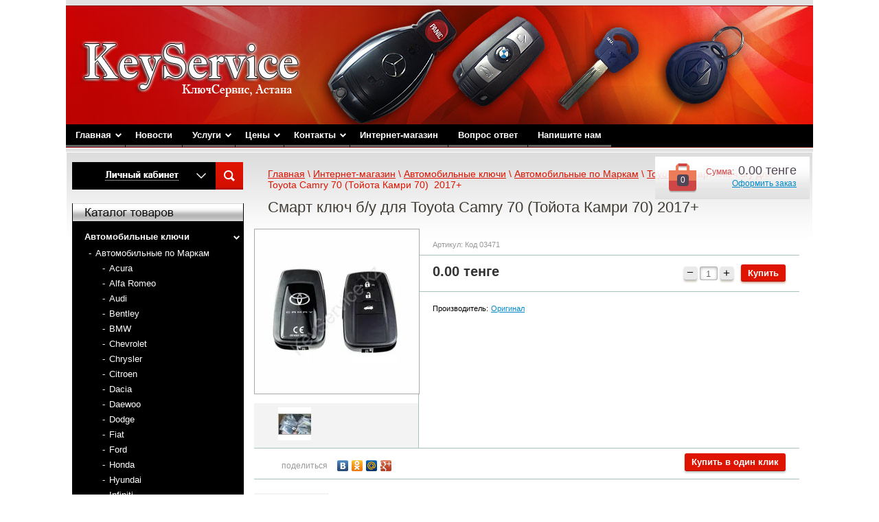

--- FILE ---
content_type: text/html; charset=utf-8
request_url: https://keyservice.kz/magazin/product/smart-klyuch-b-u-dlya-toyota-camry-70-tojota-kamri-70-2017
body_size: 14237
content:

<!doctype html>
<html lang="ru">
<head>
<meta name="robots" content="all" />
<meta http-equiv="Content-Type" content="text/html; charset=UTF-8" />
<meta name="description" content="Смарт ключ б/у для Toyota Camry 70 (Тойота Камри 70)  2017+" />
<meta name="keywords" content="Смарт ключ б/у для Toyota Camry 70 (Тойота Камри 70)  2017+" />

<meta name="viewport" content="width=device-width, initial-scale=1.0, maximum-scale=1.0, user-scalable=no">
<meta name="format-detection" content="telephone=no">
<meta http-equiv="x-rim-auto-match" content="none">

<title>Смарт ключ б/у для Toyota Camry 70 (Тойота Камри 70)  2017+</title>
<script src="/g/libs/jquery/1.10.2/jquery.min.js"></script>
			
		
		
		
			<link rel="stylesheet" type="text/css" href="/g/shop2v2/default/css/theme.less.css">		
			<script type="text/javascript" src="/g/printme.js"></script>
		<script type="text/javascript" src="/g/shop2v2/default/js/tpl.js"></script>
		<script type="text/javascript" src="/g/shop2v2/default/js/baron.min.js"></script>
		
			<script type="text/javascript" src="/g/shop2v2/default/js/shop2.2.js"></script>
		
	<script type="text/javascript">shop2.init({"productRefs": [],"apiHash": {"getPromoProducts":"b9e0ea735f3e0d2010844504e727c5fa","getSearchMatches":"0fe62360705f30e04c56dba9c1a54e0d","getFolderCustomFields":"aacdc47ee9535f61b77d962700f5f391","getProductListItem":"9cad79beaf1d5fdefe0fa55a5e508288","cartAddItem":"31a9082b16117c5fac0df6cab959cc7b","cartRemoveItem":"2e540a1c979c546f16b8906428aa8ae6","cartUpdate":"dc7e6cd0080c8321a12f63db3f7f6292","cartRemoveCoupon":"a1ca54a415af2ce23af7bde633e554eb","cartAddCoupon":"81dab571b9987af8966221605805a9d6","deliveryCalc":"9274648cdc728f6d46ce318902aca64f","printOrder":"b1559eaea1a12a66d11fec1fbb5190ef","cancelOrder":"756653b86ab66696ee827536c40bb920","cancelOrderNotify":"015fac0e043db4fec4b8e71b5ee463c8","repeatOrder":"77f59dd504b855d5a79f872eb135645f","paymentMethods":"ef98042fd6cdd89643f7bb6b1735aaab","compare":"45f432e0a906355455f47af84b4f21e6"},"hash": null,"verId": 234963,"mode": "product","step": "","uri": "/magazin","IMAGES_DIR": "/d/","my": {"list_picture_enlarge":true,"accessory":"\u0410\u043a\u0441\u0435\u0441\u0441\u0443\u0430\u0440\u044b","kit":"\u041a\u043e\u043c\u043f\u043b\u0435\u043a\u0442","recommend":"\u0420\u0435\u043a\u043e\u043c\u0435\u043d\u0434\u0443\u0435\u043c\u044b\u0435","similar":"\u041f\u043e\u0445\u043e\u0436\u0438\u0435","modification":"\u041c\u043e\u0434\u0438\u0444\u0438\u043a\u0430\u0446\u0438\u0438"},"shop2_cart_order_payments": 1,"cf_margin_price_enabled": 0,"maps_yandex_key":"","maps_google_key":""});</script>
<style type="text/css">.product-item-thumb {width: 200px;}.product-item-thumb .product-image, .product-item-simple .product-image {height: 210px;width: 200px;}.product-item-thumb .product-amount .amount-title {width: 104px;}.product-item-thumb .product-price {width: 150px;}.shop2-product .product-side-l {width: 239px;}.shop2-product .product-image {height: 240px;width: 239px;}.shop2-product .product-thumbnails li {width: 69px;height: 69px;}</style>
<link rel="stylesheet" href="/t/v838/images/shop2v2blocks.less.css">
<link href="/t/v838/images/styles.css" rel="stylesheet" type="text/css" />
<link rel="stylesheet" href="/t/v838/images/theme0/styles.scss.css">
<link href="/t/v838/images/stylesseo.css" rel="stylesheet" type="text/css" /> 
<meta name="cmsmagazine" content="86368d8963b4f0f96b434aafa426cd49" />
<meta name="yandex-verification" content="be7c11ffab306262" />
<meta name="yandex-verification" content="be7c11ffab306262" />
<meta name="google-site-verification" content="eGbLVNyhbe50ReugQtaqVm55QvUT0R1zE1iAPFYz8fU" />
<link rel='stylesheet' type='text/css' href='/shared/highslide-4.1.13/highslide.min.css'/>
<script type='text/javascript' src='/shared/highslide-4.1.13/highslide-full.packed.js'></script>
<script type='text/javascript'>
hs.graphicsDir = '/shared/highslide-4.1.13/graphics/';
hs.outlineType = null;
hs.showCredits = false;
hs.lang={cssDirection:'ltr',loadingText:'Загрузка...',loadingTitle:'Кликните чтобы отменить',focusTitle:'Нажмите чтобы перенести вперёд',fullExpandTitle:'Увеличить',fullExpandText:'Полноэкранный',previousText:'Предыдущий',previousTitle:'Назад (стрелка влево)',nextText:'Далее',nextTitle:'Далее (стрелка вправо)',moveTitle:'Передвинуть',moveText:'Передвинуть',closeText:'Закрыть',closeTitle:'Закрыть (Esc)',resizeTitle:'Восстановить размер',playText:'Слайд-шоу',playTitle:'Слайд-шоу (пробел)',pauseText:'Пауза',pauseTitle:'Приостановить слайд-шоу (пробел)',number:'Изображение %1/%2',restoreTitle:'Нажмите чтобы посмотреть картинку, используйте мышь для перетаскивания. Используйте клавиши вперёд и назад'};</script>

            <!-- 46b9544ffa2e5e73c3c971fe2ede35a5 -->
            <script src='/shared/s3/js/lang/ru.js'></script>
            <script src='/shared/s3/js/common.min.js'></script>
        <link rel='stylesheet' type='text/css' href='/shared/s3/css/calendar.css' /><link rel="icon" href="/favicon.ico" type="image/x-icon">

<!--s3_require-->
<link rel="stylesheet" href="/g/basestyle/1.0.1/user/user.css" type="text/css"/>
<link rel="stylesheet" href="/g/basestyle/1.0.1/user/user.blue.css" type="text/css"/>
<script type="text/javascript" src="/g/basestyle/1.0.1/user/user.js" async></script>
<!--/s3_require-->

<link href="/t/v838/images/styles_shop.css" rel="stylesheet"  type="text/css" />
<script src="/g/libs/jquery-bxslider/4.1.1/jquery.bxslider.min.js"></script>
<script src="/t/v838/images/main_local.js" charset="utf-8"></script>

<script src="/t/v838/images/adaptive.js" charset="utf-8"></script>
<script type='text/javascript' src="/t/js/table_crash.js"></script>
<link rel="stylesheet" href="/t/v838/images/adaptive.css" type="text/css" />


    
        <script type="text/javascript">
            hs.align = 'center';
            hs.transitions = ['expand', 'crossfade'];
            hs.outlineType = 'rounded-white';
            hs.fadeInOut = true;
            hs.dimmingOpacity = 0.75; 

            hs.addSlideshow({
                slideshowGroup: 'product',
                interval: 5000,
                repeat: false,
                useControls: true,
                fixedControls: 'fit',
                overlayOptions: {
                    opacity: .75,
                    position: 'bottom center',
                    hideOnMouseOut: true
                }
            });
        </script>
    
	<script src="/t/v838/images/dropdown_menu.js"></script>
    <script src="/t/v838/images/jquery.popover.min.js"></script>
    <script src="/t/v838/images/cart_viewer_shop1.js"></script>

<script type='text/javascript' src="/g/s3/misc/eventable/0.0.1/s3.eventable.js"></script>
<script type='text/javascript' src="/g/s3/misc/math/0.0.1/s3.math.js"></script>
<script type='text/javascript' src="/g/s3/menu/allin/0.0.2/s3.menu.allin.js"></script>

<script>
$(function(){
	$(".hmnu").s3MenuAllIn({
		type: "bottom"
	});
});
</script>
<style>
	.cat-menu > li.has > a { position: relative;}
	.cat-menu > li.has > a:before {
	    background: url(/t/v838/images/white-arrow1.png) no-repeat 0 0;
	    position: absolute;
	    right: 6px;
	    top: 9px;
	    height: 9px;
	    width: 6px;
	    content:'';
	}
	.cat-menu > li.opened > a:before,
	.cat-menu > li.has > a:hover:before {
	    background: url(/t/v838/images/white-arrow.png) no-repeat 0 0;
	    position: absolute;
	    right: 6px;
	    top: 11px;
	    height: 6px;
	    width: 9px;
	    content:'';
	}
	.cat-menu > li.has > a { padding-right: 19px;}
</style>


</head>
<body>
<!-- [+] aside-nav -->
<div class="aside-nav left" id="asideNav">
    <div class="aside-nav__navigation" id="asideNavList">
    	
    	<div class="aside-nav__close left">
    		<svg fill="#fff" height="32" viewBox="0 0 24 24" width="32" xmlns="http://www.w3.org/2000/svg">
			    <path d="M19 6.41L17.59 5 12 10.59 6.41 5 5 6.41 10.59 12 5 17.59 6.41 19 12 13.41 17.59 19 19 17.59 13.41 12z"/>
			    <path d="M0 0h24v24H0z" fill="none"/>
			</svg>
			Закрыть
    	</div>
    	
        <div class="aside-nav__scroller">
            <div class="aside-nav__content">
            	<div class="aside-menus left"></div>
            </div>
        </div>
    </div>
</div>
<!-- [-] aside-nav -->

<!-- [+] aside-nav right-->
<div class="aside-nav right" id="asideNavRight">
    <div class="aside-nav__navigation" id="asideNavListRight">
    	
    	<div class="aside-nav__close right">
    		<svg fill="#fff" height="32" viewBox="0 0 24 24" width="32" xmlns="http://www.w3.org/2000/svg">
			    <path d="M19 6.41L17.59 5 12 10.59 6.41 5 5 6.41 10.59 12 5 17.59 6.41 19 12 13.41 17.59 19 19 17.59 13.41 12z"/>
			    <path d="M0 0h24v24H0z" fill="none"/>
			</svg>
			Закрыть
    	</div>
    	
        <div class="aside-nav__scroller">
            <div class="aside-nav__content">
            	<div class="aside-menus right"></div>
            </div>
        </div>
    </div>
</div>
<!-- [-] aside-nav -->

<!-- [+] mobile-header -->
<div id="mobile-header" class="mobile-header">
	<div class="mobile-header__toolbar">
		
		<button class="toolbar-button me-aside-nav-trigger left-button">
			<svg fill="#fff" height="32" viewBox="0 0 24 24" width="32" xmlns="http://www.w3.org/2000/svg">
			    <path d="M3 18h6v-2H3v2zM3 6v2h18V6H3zm0 7h12v-2H3v2z"/>
			    <path d="M0 0h24v24H0z" fill="none"/>
			</svg>
		    Меню
		</button>
		
		<div class="toolbar-right-actions">
			<div class="toolbar-button me-cart-trigger">
				<svg fill="#fff" height="32" viewBox="0 0 24 24" width="32" xmlns="http://www.w3.org/2000/svg">
				    <path d="M0 0h24v24H0z" fill="none"/>
				    <path d="M6.62 10.79c1.44 2.83 3.76 5.14 6.59 6.59l2.2-2.2c.27-.27.67-.36 1.02-.24 1.12.37 2.33.57 3.57.57.55 0 1 .45 1 1V20c0 .55-.45 1-1 1-9.39 0-17-7.61-17-17 0-.55.45-1 1-1h3.5c.55 0 1 .45 1 1 0 1.25.2 2.45.57 3.57.11.35.03.74-.25 1.02l-2.2 2.2z"/>
				</svg>
				<span class="toolbar-button-dropdown">
																																															
					
					<div class="lb_body">
			      	
			      	<div class="lb_block_title">Изготовление ключей</div>
			      	<div class="ld_block_phones">
				      				      	</div>
			      	<div class="lb_block_title">Аварийное вскрытие авто</div>
			      	<div class="ld_block_phones">
				      				      	</div>
			      
			      	
			      </div>
					
					
				</span>
			</div>
			
			<div
				class="toolbar-button me-cart-trigger me-cart-trigger2"
				href="/magazin/cart">
								<svg class="toolbar-button-icon" width="32" height="32" fill="#fff" viewBox="0 0 24 24" xmlns="http://www.w3.org/2000/svg">
				    <path d="M7 18c-1.1 0-1.99.9-1.99 2S5.9 22 7 22s2-.9 2-2-.9-2-2-2zM1 2v2h2l3.6 7.59-1.35 2.45c-.16.28-.25.61-.25.96 0 1.1.9 2 2 2h12v-2H7.42c-.14 0-.25-.11-.25-.25l.03-.12.9-1.63h7.45c.75 0 1.41-.41 1.75-1.03l3.58-6.49c.08-.14.12-.31.12-.48 0-.55-.45-1-1-1H5.21l-.94-2H1zm16 16c-1.1 0-1.99.9-1.99 2s.89 2 1.99 2 2-.9 2-2-.9-2-2-2z"/>
				    <path d="M0 0h24v24H0z" fill="none"/>
				</svg>
				Корзина
				<div class="toolbar-button-dropdown" style="text-align: center;">
					<a href="/magazin/cart" style="color: #fff;">Оформить заказ</a>
				</div>
			</div><!-- /me-cart-trigger -->
			
			<div class="toolbar-button me-search-trigger">
				<svg class="toolbar-button-icon" width="32" height="32" fill="#fff" viewBox="0 0 24 24" xmlns="http://www.w3.org/2000/svg">
				    <path d="M15.5 14h-.79l-.28-.27C15.41 12.59 16 11.11 16 9.5 16 5.91 13.09 3 9.5 3S3 5.91 3 9.5 5.91 16 9.5 16c1.61 0 3.09-.59 4.23-1.57l.27.28v.79l5 4.99L20.49 19l-4.99-5zm-6 0C7.01 14 5 11.99 5 9.5S7.01 5 9.5 5 14 7.01 14 9.5 11.99 14 9.5 14z"/>
				    <path d="M0 0h24v24H0z" fill="none"/>
				</svg>
				Поиск
				<span class="toolbar-button-dropdown">
					<form action="/search" method="get" class="mobile-search-form">
                    	<input name="search" type="text" class="mobile-search-form__input" placeholder="Найти наименование" />
                    	                    	<button type="submit" class="mobile-search-form__submit">Найти</button>
                	<re-captcha data-captcha="recaptcha"
     data-name="captcha"
     data-sitekey="6LfLhZ0UAAAAAEB4sGlu_2uKR2xqUQpOMdxygQnA"
     data-lang="ru"
     data-rsize="invisible"
     data-type="image"
     data-theme="light"></re-captcha></form><!-- /mobile-search-form -->
				</span>
			</div><!-- /me-search-trigger -->
			
			<div class="toolbar-button me-user-trigger">
				<svg fill="#fff" height="32" viewBox="0 0 24 24" width="32" xmlns="http://www.w3.org/2000/svg">
				    <path d="M12 5.9c1.16 0 2.1.94 2.1 2.1s-.94 2.1-2.1 2.1S9.9 9.16 9.9 8s.94-2.1 2.1-2.1m0 9c2.97 0 6.1 1.46 6.1 2.1v1.1H5.9V17c0-.64 3.13-2.1 6.1-2.1M12 4C9.79 4 8 5.79 8 8s1.79 4 4 4 4-1.79 4-4-1.79-4-4-4zm0 9c-2.67 0-8 1.34-8 4v3h16v-3c0-2.66-5.33-4-8-4z"/>
				    <path d="M0 0h24v24H0z" fill="none"/>
				</svg>
				Пользователь
				<span class="toolbar-button-dropdown">
					<ul class="mobile-user-menu">
							                    <li class="enter"><a href="/users">Вход</a></li>
	                    <li class="reg"><a href="/users/register">Регистрация</a></li>
	                                        </ul>
				</span>
			</div><!-- /me-user-trigger -->
		
		</div><!-- /toolbar-right-actions -->

		<button class="toolbar-button me-aside-nav-trigger right-button">
			<svg fill="#fff" height="32" viewBox="0 0 24 24" width="32" xmlns="http://www.w3.org/2000/svg">
			    <path d="M3 18h6v-2H3v2zM3 6v2h18V6H3zm0 7h12v-2H3v2z"/>
			    <path d="M0 0h24v24H0z" fill="none"/>
			</svg>
		    Меню
		</button>


	</div><!-- <= toolbar -->
</div>
<!-- [+] mobile-header -->	
<div id="wrapper">
  <div id="header">
  	
  	<div style="position: absolute; right: 20px; top: 20px; z-index: 50;" class="lang-block">
<div id="google_translate_element"></div><script type="text/javascript">
function googleTranslateElementInit() {
new google.translate.TranslateElement({pageLanguage: 'ru', includedLanguages: 'en,kk,ru', layout: google.translate.TranslateElement.InlineLayout.SIMPLE, multilanguagePage: true}, 'google_translate_element');
}
</script><script type="text/javascript" src="//translate.google.com/translate_a/element.js?cb=googleTranslateElementInit"></script>
  	</div>
  	
  	 <div class="block-basket">
                <div id="shop2-cart-preview">
		<div class="shop-basket">
				<div class="shop-icon">
						<div class="basket-amount">0</div>
				</div>
				<div class="basket-total"><span>Сумма:</span>0.00 тенге</div>
				<a href="/magazin/cart" class="basket-checkout">Оформить заказ</a>
		</div>
		<div class="clearfix"></div>
</div>            </div>
    <div class="top">
            <ul class="hmnu"><li><a href="/" >Главная</a><ul class="level-2"><li><a href="/about" >О компании</a></li><li><a href="/galereya" >Фото блог</a></li><li><a href="/blog" >Блог</a></li></ul></li><li><a href="/news" >Новости</a></li><li><a href="/uslugi" >Услуги</a><ul class="level-2"><li><a href="/uslugi-v-astane" >Услуги в Астане</a><ul class="level-3"><li><a href="/mobilnaya-masterskaya" >Мобильная мастерская</a></li><li><a href="/izgotovlenie_klyuchey1" >Изготовление ключей</a></li><li><a href="/izgotovlenie_chip_klyuchey" >Изготовление чип ключей</a></li><li><a href="/chipy-dlya-avtozapuska" >Чипы для автозапуска</a></li><li><a href="/remont_elektronnyh_klyuchey1" >Ремонт электронных ключей</a></li><li><a href="/remont-elektronnykh-zamkov" >Ремонт электронных замков</a></li><li><a href="/remont-zamkov" >Ремонт автомобильных замков</a></li><li><a href="/remont-immobilizerov" >Ремонт иммобилайзеров</a></li><li><a href="/korrektirovka-odometrov" >Корректировка одометров</a></li><li><a href="/remont-privyazka-ebu" >Ремонт, привязка ЭБУ</a></li><li><a href="/proshivka-blokov-srs-airbag" >Прошивка блоков SRS AirBag</a></li><li><a href="/avariynoe-vskrytie-i-remont" >Аварийное вскрытие авто</a></li><li><a href="/vskrytiye-seyfov-dverey" >Вскрытие сейфов, дверей</a></li></ul></li><li><a href="/uslugi-v-almaty" >Услуги в Алматы</a></li><li><a href="/uslugi-v-aktau" >Услуги в Актау</a></li><li><a href="/uslugi-pavlodare" >Услуги в Павлодаре</a></li></ul></li><li><a href="/prays" >Цены</a><ul class="level-2"><li><a href="/avtomobilnye_klyuchi" >Цены на автомобильные ключи</a><ul class="level-3"><li><a href="/acura" >Acura</a></li><li><a href="/alfa_romeo" >Alfa Romeo</a></li><li><a href="/alpina" >Alpina</a></li><li><a href="/audi" >Audi</a></li><li><a href="/bentley" >Bentley</a></li><li><a href="/bmw" >BMW</a></li><li><a href="/buick" >Buick</a></li><li><a href="/cadillac" >Cadillac</a></li><li><a href="/chevrolet" >Chevrolet</a></li><li><a href="/chrysler" >Chrysler</a></li><li><a href="/citroen" >Citroen</a></li><li><a href="/daewoo" >Daewoo</a></li><li><a href="/daf" >Daf</a></li><li><a href="/daihatsu" >Daihatsu</a></li><li><a href="/dodge" >Dodge</a></li><li><a href="/eagle" >Eagle</a></li><li><a href="/ferrari" >Ferrari</a></li><li><a href="/fiat" >Fiat</a></li><li><a href="/ford" >Ford</a></li><li><a href="/gmc" >GMC</a></li><li><a href="/holden" >Holden</a></li><li><a href="/honda" >Honda</a></li><li><a href="/hummer" >Hummer</a></li><li><a href="/hyundai" >Hyundai</a></li><li><a href="/infiniti" >Infiniti</a></li><li><a href="/isuzu" >Isuzu</a></li><li><a href="/jaguar" >Jaguar</a></li><li><a href="/jeep" >Jeep</a></li><li><a href="/kia" >Kia</a></li><li><a href="/lada" >Lada</a></li><li><a href="/lamborghini" >Lamborghini</a></li><li><a href="/lancia" >Lancia</a></li><li><a href="/land_rover" >Land Rover</a></li><li><a href="/lexus" >Lexus</a></li><li><a href="/lincoln" >Lincoln</a></li><li><a href="/man" >MAN</a></li><li><a href="/mazda" >Mazda</a></li><li><a href="/mercedes" >Mercedes-Benz</a></li><li><a href="/mercury" >Mercury</a></li><li><a href="/mg" >MG</a></li><li><a href="/mitsubishi" >Mitsubishi</a></li><li><a href="/nissan" >Nissan</a></li><li><a href="/oldsmobile" >Oldsmobile</a></li><li><a href="/opel" >Opel</a></li><li><a href="/peugeot" >Peugeot</a></li><li><a href="/plymouth" >Plymouth</a></li><li><a href="/pontiac" >Pontiac</a></li><li><a href="/porsche" >Porsche</a></li><li><a href="/proton" >Proton</a></li><li><a href="/renault" >Renault</a></li><li><a href="/rolls_royce" >Rolls Royce</a></li><li><a href="/rover" >Rover</a></li><li><a href="/saab" >Saab</a></li><li><a href="/saturn" >Saturn</a></li><li><a href="/scania" >Scania</a></li><li><a href="/scion" >Scion</a></li><li><a href="/scoda" >Scoda</a></li><li><a href="/seat" >Seat</a></li><li><a href="/smart" >Smart</a></li><li><a href="/ssangyong" >SsangYong</a></li><li><a href="/subaru" >Subaru</a></li><li><a href="/suzuki" >Suzuki</a></li><li><a href="/toyota" >Toyota</a></li><li><a href="/vauxhall" >Vauxhall</a></li><li><a href="/volkswagen" >Volkswagen</a></li><li><a href="/volvo" >Volvo</a></li><li><a href="/yamaha" >Yamaha</a></li><li><a href="/gaz" >GAZ</a></li><li><a href="/kamaz" >Kamaz</a></li><li><a href="/uaz" >UAZ</a></li><li><a href="/vaz" >ВАЗ</a></li><li><a href="/zaz" >ЗАЗ</a></li><li><a href="/zil" >ЗИЛ</a></li><li><a href="/zis" >ЗИС</a></li><li><a href="/izh" >ИЖ</a></li><li><a href="/moskvich" >Москвич</a></li></ul></li><li><a href="/tseny-na-vskrytiye-avto" >Цены на вскрытие авто</a></li><li><a href="/domofonnye_klyuchi" >Цены на домофонные ключи</a></li><li><a href="/bytovye_klyuchi" >Цены на бытовые ключи</a></li><li><a href="/signalizaciya" >Цены на брелки сигнализаций</a></li></ul></li><li><a href="/kontakty" >Контакты</a><ul class="level-2"><li><a href="/astana" >Астана</a><ul class="level-3"><li><a href="/mobile" >г. Астана Мобильные</a></li><li><a href="/zhannur" >г. Астана район Артема и Жаннура</a></li><li><a href="/han_shatyr" >г. Астана, Улы Дала 63</a></li><li><a href="/artem" >г Астана КР Артем</a></li><li><a href="/mechta" >г. Астана ТД Мечта</a></li><li><a href="/vstrecha" >г. Астана ТД Встреча</a></li><li><a href="/orbita" >г. Астана ТД Орбита</a></li><li><a href="/automart" >г. Астана ТЦ "AUTOMART"</a></li><li><a href="/elektronshchik-ecu-srs-odo" >Электронщик ECU, SRS, ODO</a></li></ul></li><li><a href="/almaty" >Алматы</a><ul class="level-3"><li><a href="/zelenyy-bazar" >г. Алматы, Зеленый базар</a></li><li><a href="/praym-plaza" >г. Алматы ТРЦ ТОЙМАРТ</a></li></ul></li><li><a href="/aktau" >Актау</a></li><li><a href="/pavlodar" >Павлодар</a></li></ul></li><li class="opened active"><a href="/magazin" >Интернет-магазин</a></li><li><a href="/board" >Вопрос ответ</a></li><li><a href="/mailus" >Напишите нам</a></li></ul>      <div class="logo"><a href="http://keyservice.kz"><img src="/t/v838/images/logo.png" alt="" /></a></div>
    </div>
  </div>
<div class="cont_bg">
<div class="cont_l">
<div class="content">
<table class="cont">
  <tr>
    <td class="l_c">
      

<div class="cover_left_shop">
	<div class="kabin">
		<div class="block-user">
		<a class="block-title" href="#"><span>Личный кабинет</span></a>
		<form class="user-open" method="post" action="/users">
						<div class="field_login">
						<label for="login">Логин:</label><br>
						<input name="login" id="login" type="text" value="">
				</div>
				<div class="field_password">
						<label for="password">Пароль:</label><br>
						<input name="password" id="password" type="text"><input type="submit" class="site-btn" value="Вход">
						<div class="clearfix"></div>
				</div>
				<a href="/users/register" class="user-registration">Регистрация</a><a href="/users/forgot_password" class="user-forgot">Забыли пароль?</a>
				<re-captcha data-captcha="recaptcha"
     data-name="captcha"
     data-sitekey="6LfLhZ0UAAAAAEB4sGlu_2uKR2xqUQpOMdxygQnA"
     data-lang="ru"
     data-rsize="invisible"
     data-type="image"
     data-theme="light"></re-captcha></form>
</div>	</div>
	<div class="search_shop_v2">
		<div class="search_btn_v2"></div>
		<div class="search_v2"> 
		    <form action="/search" method="get" name="poisk" id="form">
		            <input name="search" class="sear" type="text" onblur="this.value=this.value==''?'':this.value;" onfocus="this.value=this.value==''?'':this.value;" value="">
		            <input type="submit" value="" class="h_b">
		    <re-captcha data-captcha="recaptcha"
     data-name="captcha"
     data-sitekey="6LfLhZ0UAAAAAEB4sGlu_2uKR2xqUQpOMdxygQnA"
     data-lang="ru"
     data-rsize="invisible"
     data-type="image"
     data-theme="light"></re-captcha></form>
		</div>
	</div>
</div>

<script>
	$(document).ready(function(){
		$('.search_btn_v2').click(function(){
			$('.search_v2').toggle();
		});
	});
</script>



      <div class="lc_wr">
      	
            <div class="category_left_wr ">
      	<div class="category_left_title"></div>
      	<ul class="cat-menu js-cat-menu"><li class="has opened"><a href="/magazin/folder/1276005" >Автомобильные ключи</a><ul class="level-2"><li class="has opened"><a href="/magazin/folder/1704605" >Автомобильные по Маркам</a><ul class="level-3"><li><a href="/magazin/folder/acura" >Acura</a></li><li><a href="/magazin/folder/alfaromeo" >Alfa Romeo</a></li><li><a href="/magazin/folder/1704805" >Audi</a></li><li><a href="/magazin/folder/bentley" >Bentley</a></li><li><a href="/magazin/folder/1705405" >BMW</a></li><li><a href="/magazin/folder/chevrolet" >Chevrolet</a></li><li><a href="/magazin/folder/1705805" >Chrysler</a></li><li><a href="/magazin/folder/1706205" >Citroen</a></li><li><a href="/magazin/folder/dacia" >Dacia</a></li><li><a href="/magazin/folder/daewoo" >Daewoo</a></li><li><a href="/magazin/folder/dodge" >Dodge</a></li><li><a href="/magazin/folder/1705205" >Fiat</a></li><li><a href="/magazin/folder/1706405" >Ford</a></li><li><a href="/magazin/folder/1705005" >Honda</a></li><li><a href="/magazin/folder/1747805" >Hyundai</a></li><li><a href="/magazin/folder/infiniti" >Infiniti</a></li><li><a href="/magazin/folder/1300605" >Jaguar</a></li><li><a href="/magazin/folder/jeep" >Jeep</a></li><li><a href="/magazin/folder/kia" >KIA</a></li><li><a href="/magazin/folder/1752005" >LADA, VAZ, GAZ</a></li><li><a href="/magazin/folder/1752205" >Land Rover</a></li><li><a href="/magazin/folder/1748005" >Lexus</a></li><li><a href="/magazin/folder/maserati" >Maserati</a></li><li><a href="/magazin/folder/1748205" >Mazda</a></li><li><a href="/magazin/folder/1747405" >Mercedes-Benz</a></li><li><a href="/magazin/folder/mini" >Mini</a></li><li><a href="/magazin/folder/1748405" >Mitsubishi</a></li><li><a href="/magazin/folder/1748605" >Nissan</a></li><li><a href="/magazin/folder/1705605" >Opel</a></li><li><a href="/magazin/folder/1706005" >Peugeot</a></li><li><a href="/magazin/folder/2289605" >Porsche</a></li><li><a href="/magazin/folder/1748805" >Renault</a></li><li><a href="/magazin/folder/seat" >Seat</a></li><li><a href="/magazin/folder/skoda" >Skoda</a></li><li><a href="/magazin/folder/1751805" >Subaru</a></li><li><a href="/magazin/folder/1751605" >Suzuki</a></li><li class="opened active"><a href="/magazin/folder/toyota-lexus" >Toyota</a></li><li><a href="/magazin/folder/volkswagen" >Volkswagen</a></li><li><a href="/magazin/folder/1749205" >Volvo</a></li></ul></li><li><a href="/magazin/folder/1277605" >Чип ключи, Смарт ключи</a></li><li><a href="/magazin/folder/1451805" >Выкидные корпуса</a></li><li><a href="/magazin/folder/1276405" >Корпуса ключей, Ремкомплекты</a></li><li><a href="/magazin/folder/1276605" >С местом под чип</a></li><li><a href="/magazin/folder/avtoplastik-yevropa" >Авто Ключи Silca, JMA, Errebi</a></li><li><a href="/magazin/folder/avto-prostyye-kitay" >Автомобильные Китай</a></li><li><a href="/magazin/folder/s-logotipom-pod-zoloto" >С логотипом под золото</a></li><li><a href="/magazin/folder/s-logotipom-nikel" >С логотипом никель</a></li></ul></li><li class="has"><a href="/magazin/folder/1460005" >Чипы Транспондеры</a><ul class="level-2"><li><a href="/magazin/folder/podgotovlennyye" >Чипы Подготовленные</a></li><li><a href="/magazin/folder/chistyye-chipy" >Чистые чипы</a></li><li><a href="/magazin/folder/dlya-kopirovaniya" >Чипы для копирования</a></li></ul></li><li><a href="/magazin/folder/1278005" >Домофонные</a></li><li class="has"><a href="/magazin/folder/5661005" >Бытовые ключи</a><ul class="level-2"><li><a href="/magazin/folder/ploskiye-kitay" >Плоские китай</a></li><li><a href="/magazin/folder/1303405" >Плоские Европа</a></li><li><a href="/magazin/folder/vertikal-kitay" >Вертикал  китай</a></li><li><a href="/magazin/folder/1275805" >Вертикальные Европа</a></li><li><a href="/magazin/folder/suvaldnyye-latun" >Флажковые латунь</a></li><li><a href="/magazin/folder/flazhkovyye-tsink" >Флажковые цинк</a></li><li><a href="/magazin/folder/1283405" >Флажковые разные</a></li><li><a href="/magazin/folder/seyfovyye-garazhnyye" >Сейфовые, гаражные</a></li><li><a href="/magazin/folder/1306005" >Кресты Баръеры</a></li></ul></li><li><a href="/magazin/folder/1334005" >Брелки от сигналки</a></li><li class="has"><a href="/magazin/folder/279803001" >Оборудование</a><ul class="level-2"><li><a href="/magazin/folder/2816005" >Станки</a></li><li><a href="/magazin/folder/2816405" >Приборы</a></li><li><a href="/magazin/folder/2816605" >Фрезы и запчасти</a></li><li><a href="/magazin/folder/scorpio-lk" >Scorpio-LK</a></li><li><a href="/magazin/folder/klyuchi-kd" >KeyDiy</a></li><li><a href="/magazin/folder/kluchi-xhorse" >Xhorse</a></li><li><a href="/magazin/folder/abrites" >Abrites</a></li></ul></li><li><a href="/magazin/folder/5683405" >Распродажа</a></li></ul>      </div>
      				  				  				  				  				  				  				  				  				  				  				  				  				  				  				  				  				  				  				  				  				  				  				  				  				  				  				  				  				  				  				  				  				  				  				  				  				  				  				  				  				  				  				  				  				  				  				  				  				  				  				  				  				  				  				  				  				  				  				  				  				  				  				  				  				  				  				  				  				  				  				  				  				  				  				  				  				  				  				  				  				  				  				  				  				  				  				  				  				  				  				  				  				  				  				  				  				  				  				  				  				  				  				  				  				  				  				  				  				  				  				  				  				  				  				  				  				  				  				  				  				  				  		  			  				  				  				            </div>
      
                        
      <div class="lb_body">
			      	
      	<div class="lb_block_title">Изготовление ключей</div>
      	<div class="ld_block_phones">
	      	      	</div>
      	<div class="lb_block_title">Аварийное вскрытие авто</div>
      	<div class="ld_block_phones">
	      	      	</div>
      
      	
      </div>
      
            
      <div class="lb_title">Новости<div class="news_i"><img src="/t/v838/images/news_i.png" alt="" /></div></div>
      <div class="news_cont">
                <div class="news_date">15<span>.12.20</span></div>
        <div class="news_text"><a href="/news?view=6013805">Новая мастерская на рынке Авто-Запчастей &quot;AUTOMART&quot;, Расположенный в конце ул. Абылай-Хана, возле 2-й деской больницы.</a></div>
                <div class="news_date">18<span>.10.18</span></div>
        <div class="news_text"><a href="/news?view=5556405"> Для Вашего удобства и комфорта, мы предлагаем новую услугу &quot;МОБИЛЬНАЯ&nbsp;МАСТЕРСКАЯ&quot; (выездная лабаратория), оборудован и предназначен... </a></div>
                <div class="news_date">10<span>.04.16</span></div>
        <div class="news_text"><a href="/news?view=4989005"> В связи с расширениями возможностей, мы начинаем заниматься услугами Чип-тюнинг в Астане.&nbsp;Чип-тюнинг&nbsp;&ndash; это изменение динамических характеристик автомобиля путем изменение программного обеспечения(ПО) в электронном блоке управления(ЭБУ) автомобиля на более производительное/расширенное ПО, либо калибровка заводского ПО под ваши потребности...  
&nbsp;</a></div>
                <div class="news_date">24<span>.08.15</span></div>
        <div class="news_text"><a href="/news?view=2892605"> Ночь скидок на услуги изготовление ключей!&nbsp;17 сентября 2015 года с 22:00 до 02:00 в "ТРЦ Хан Шатыр" будет проходить акция "Ночь скидок"... </a></div>
                <div class="news_date">18<span>.08.15</span></div>
        <div class="news_text"><a href="/news?view=4988805"> Мастерская в г. Алматы в ТРЦ &quot;Прайм Плаза&quot;, переехали по адресу&nbsp;  г. Алматы, ТРЦ &quot;ТОЙМАРТ&quot;,&nbsp;ул. Розыбакиева 4, бутик расположен с лицевой стороны вдоль здания&nbsp;на уличной автопарковке,&nbsp;подробная информация по тел.&nbsp; 8701 818 0962 .  
&nbsp;</a></div>
              </div>
    </td>
    <td class="c">
             
<div class="site-path" data-url="/magazin"><a href="/">Главная</a> \ <a href="/magazin">Интернет-магазин</a> \ <a href="/magazin/folder/1276005">Автомобильные ключи</a> \ <a href="/magazin/folder/1704605">Автомобильные по Маркам</a> \ <a href="/magazin/folder/toyota-lexus">Toyota</a> \ Смарт ключ б/у для Toyota Camry 70 (Тойота Камри 70)  2017+</div><h1>Смарт ключ б/у для Toyota Camry 70 (Тойота Камри 70)  2017+</h1>              
                            
    
       
        
                   
                            
                        
                            
                        
                            
            
               
                    
    
        <script type="text/javascript">
            hs.align = 'center';
            hs.transitions = ['expand', 'crossfade'];
            hs.outlineType = 'rounded-white';
            hs.fadeInOut = true;
            hs.dimmingOpacity = 0.75; 

            hs.addSlideshow({
                slideshowGroup: 'product',
                interval: 5000,
                repeat: false,
                useControls: true,
                fixedControls: 'fit',
                overlayOptions: {
                    opacity: .75,
                    position: 'bottom center',
                    hideOnMouseOut: true
                }
            });
        </script>
    

    <form method="post" action="/magazin?mode=cart&amp;action=add" accept-charset="utf-8" class="product-card">

    <input type="hidden" name="kind_id" value="459298405"/>
    <input type="hidden" name="product_id" value="421948005"/>
    <input type="hidden" name="meta" value='null'/>
                <div class="product-card-left">
                        <div class="card-image " style="width: 239px; height: 240px; line-height: 240px;">
                                                        <a href="/d/smart_klyuch_bu_dlya_toyota_camry_70_tojota_kamri_70_2017.jpg">
                                <img src="/thumb/2/lF_d0DTbLu54w5ucD4uBxw/239r240/d/smart_klyuch_bu_dlya_toyota_camry_70_tojota_kamri_70_2017.jpg" alt="Смарт ключ б/у для Toyota Camry 70 (Тойота Камри 70)  2017+" title="Смарт ключ б/у для Toyota Camry 70 (Тойота Камри 70)  2017+" />
                            </a>
                            <div class="verticalMiddle"></div>
                                                            <div class="product-label">
                                                                                                                </div>
                        </div>
                           <div class="rating_product"></div>
                                                <div class="card-thumbnails">
                                                           <ul>
                                                                                                                                                                                                                                            <li>
						<a href="/d/smart_klyuch_bu_dlya_toyota_camry_70_tojota_kamri_70.jpg">
							<img src="/thumb/2/gfjV14s3Lx1DDXVU8Ut1iA/48r48/d/smart_klyuch_bu_dlya_toyota_camry_70_tojota_kamri_70.jpg" alt="" />
						</a>
                                    </li>
                                                            </ul>
                        </div>
                                        </div>
                <div class="product-card-right">
                        <div class="card-article">Артикул: <span>Код 03471</span></div>
                        <div style="display: table; width: 100%;">
                                                <div class="card-price">
                            	
                            	<div class="card-price-current">
	    <strong>0.00</strong> тенге
	    	</div>
                        </div>
                                                                        <div class="card-amount">
                                                <div class="product-amount shop2-product-amount">
            <span class="amount-minus">&#8722;</span><input type="text" name="amount" maxlength="3" value="1" /><span class="amount-plus">&#43;</span>
        </div>
                        </div>
                                                                        <div class="card-button">
                                        <input type="submit" name="submit" value="Купить" class="shop-btn buy">
                                </div>
                                                </div>
                                                                            
                        

 
		
			<ul class="product-option"><li><div class="option-title">Производитель:</div><div class="option-param"><a href="/magazin/vendor/original">Оригинал</a></div></li></ul>
	        
                </div>
                <div class="card-bottom-panel">
                                    <div class="yashare">
                        <script type="text/javascript" src="https://yandex.st/share/share.js" charset="utf-8"></script>
                        
                        <style type="text/css">
                            div.yashare span.b-share a.b-share__handle img,
                            div.yashare span.b-share a.b-share__handle span {
                                background-image: url("https://yandex.st/share/static/b-share-icon.png");
                            }
                        </style>
                        
                                <span class="yashare-header">поделиться</span>
                        <div class="yashare-auto-init" data-yashareL10n="ru" data-yashareType="none" data-yashareQuickServices="vkontakte,odnoklassniki,moimir,gplus"></div>
                    </div>
                                    <a class="site-btn" href="/one_click?prod_url=/magazin/product/smart-klyuch-b-u-dlya-toyota-camry-70-tojota-kamri-70-2017" onclick="return hs.htmlExpand(this, { src: this.href+'?form_only&link='+encodeURIComponent(document.location.href)+'&ip=3.17.109.100', objectType: 'iframe', headingText: 'Купить в один клик' } )">Купить в один клик</a>
                </div>
        <re-captcha data-captcha="recaptcha"
     data-name="captcha"
     data-sitekey="6LfLhZ0UAAAAAEB4sGlu_2uKR2xqUQpOMdxygQnA"
     data-lang="ru"
     data-rsize="invisible"
     data-type="image"
     data-theme="light"></re-captcha></form>

	


		
				<div class="product-data">
		
					<ul class="product-tabs">
				<li class="active-tab"><a href="#shop2-tabs-2">Описание</a></li>
			</ul>
		
				
		<div class="product-desc">
                
                        				<div class="desc-area product-desc-option active-area" id="shop2-tabs-2">
					Smart&nbsp;ключ б/у для Toyota Camry 70 (Тойота Камри 70) &nbsp;2017+<br />
Данный ключ можем добавить как дополнительный ключ или восстановить при полной утери всех ключей.<br />
Все ключи обнуленные и готовы к программированию.<br />
<br />
<span style="color:#cc0000;">Наличие и цены по запросу.</span>
				</div>
					
						
						
					
							
		</div>
				</div>
							<div class="product-tags">
					<span>теги:</span>
											<a href="/magazin/tag/bu">бу</a>, 											<a href="/magazin/tag/original">оригинал</a>									</div>
					
	


        <p><a href="javascript:history.go(-1)" class="site-btn shop2-btn shop2-btn-back">Назад</a></p>
    
    


    
    </td>
  </tr>
</table>
</div>
</div>
</div>  
<div id="clasd"></div>
</div>
<div id="footer">
    <div class="copyright2">&copy; 2011 KeyService.KZ</div>
  <div class="counters"><!--LiveInternet counter--><script type="text/javascript"><!--
document.write("<a href='http://www.liveinternet.ru/click' "+
"target=_blank><img src='//counter.yadro.ru/hit?t52.2;r"+
escape(document.referrer)+((typeof(screen)=="undefined")?"":
";s"+screen.width+"*"+screen.height+"*"+(screen.colorDepth?
screen.colorDepth:screen.pixelDepth))+";u"+escape(document.URL)+
";"+Math.random()+
"' alt='' title='LiveInternet: показано число просмотров и"+
" посетителей за 24 часа' "+
"border='0' width='88' height='31'><\/a>")
//--></script><!--/LiveInternet-->

<!--Rating@Mail.ru counter-->
<script language="javascript"><!--
d=document;var a='';a+=';r='+escape(d.referrer);js=10;//--></script>
<script language="javascript1.1"><!--
a+=';j='+navigator.javaEnabled();js=11;//--></script>
<script language="javascript1.2"><!--
s=screen;a+=';s='+s.width+'*'+s.height;
a+=';d='+(s.colorDepth?s.colorDepth:s.pixelDepth);js=12;//--></script>
<script language="javascript1.3"><!--
js=13;//--></script><script language="javascript" type="text/javascript"><!--
d.write('<a href="http://top.mail.ru/jump?from=2043015" target="_top">'+
'<img src="http://dc.c2.bf.a1.top.mail.ru/counter?id=2043015;t=130;js='+js+
a+';rand='+Math.random()+'" alt="Рейтинг@Mail.ru" border="0" '+
'height="40" width="88"><\/a>');if(11<js)d.write('<'+'!-- ');//--></script>
<noscript><a target="_top" href="http://top.mail.ru/jump?from=2043015">
<img src="http://dc.c2.bf.a1.top.mail.ru/counter?js=na;id=2043015;t=130" 
height="40" width="88" border="0" alt="Рейтинг@Mail.ru"></a></noscript>
<script language="javascript" type="text/javascript"><!--
if(11<js)d.write('--'+'>');//--></script>
<!--// Rating@Mail.ru counter-->

<!-- begin of Top100 code -->

<script id="top100Counter" type="text/javascript" src="http://counter.rambler.ru/top100.jcn?2474754"></script>
<noscript>
<a href="http://top100.rambler.ru/navi/2474754/">
<img src="http://counter.rambler.ru/top100.cnt?2474754" alt="Rambler's Top100" border="0" />
</a>

</noscript>
<!-- end of Top100 code -->
<!--__INFO2026-01-19 14:10:28INFO__-->
</div>
  <div class="copyright"><span style='font-size:14px;' class='copyright'><!--noindex--><span style="text-decoration:underline; cursor: pointer;" onclick="javascript:window.open('https://megagr'+'oup.kz/?utm_referrer='+location.hostname)" class="copyright">Создание сайтов</span> Астана — megagroup.kz<!--/noindex--></span></div>
</div>
<!-- a.m. -->

<!-- assets.bottom -->
<!-- </noscript></script></style> -->
<script src="/my/s3/js/site.min.js?1768462484" ></script>
<script src="/my/s3/js/site/defender.min.js?1768462484" ></script>
<script >/*<![CDATA[*/
var megacounter_key="a2cd1b8a898b3f13bc92776f79764757";
(function(d){
    var s = d.createElement("script");
    s.src = "//counter.megagroup.ru/loader.js?"+new Date().getTime();
    s.async = true;
    d.getElementsByTagName("head")[0].appendChild(s);
})(document);
/*]]>*/</script>
<script >/*<![CDATA[*/
$ite.start({"sid":234176,"vid":234963,"aid":269628,"stid":4,"cp":25,"active":true,"domain":"keyservice.kz","lang":"ru","trusted":false,"debug":false,"captcha":3});
/*]]>*/</script>
<!-- /assets.bottom -->
</body>
</html>

--- FILE ---
content_type: text/css
request_url: https://keyservice.kz/t/v838/images/stylesseo.css
body_size: 969
content:
@charset "utf-8";
/* CSS Document */

.seo-div {
          text-align: justify;
          font-size:12pt;
}

.seo-hx {                                          
		  background: rgba(246,39,36,0.87);
		  background: -moz-linear-gradient(left, rgba(246,39,36,0.87) 0%, rgba(0,0,0,0.67) 100%);
		  background: -webkit-gradient(left top, right top, color-stop(0%, rgba(246,39,36,0.87)), color-stop(100%, rgba(0,0,0,0.67)));
		  background: -webkit-linear-gradient(left, rgba(246,39,36,0.87) 0%, rgba(0,0,0,0.67) 100%);
		  background: -o-linear-gradient(left, rgba(246,39,36,0.87) 0%, rgba(0,0,0,0.67) 100%);
		  background: -ms-linear-gradient(left, rgba(246,39,36,0.87) 0%, rgba(0,0,0,0.67) 100%);
		  background: linear-gradient(to right, rgba(246,39,36,0.87) 0%, rgba(0,0,0,0.67) 100%);
		  filter: progid:DXImageTransform.Microsoft.gradient( startColorstr='#f62724', endColorstr='#000000', GradientType=1 );
		  font-size: 19px;
		  color: #fff;
		  font-weight: bold;
		  margin: 30px 0 25px 0;
		  padding: 10px 0px 11px 0px;
		  text-transform: uppercase;
		  text-align: center;
}

.seo-hy {                                          
		  background: rgba(246,39,36,0.87);
		  background: -moz-linear-gradient(left, rgba(246,39,36,0.87) 0%, rgba(0,0,0,0.67) 100%);
		  background: -webkit-gradient(left top, right top, color-stop(0%, rgba(246,39,36,0.87)), color-stop(100%, rgba(0,0,0,0.67)));
		  background: -webkit-linear-gradient(left, rgba(246,39,36,0.87) 0%, rgba(0,0,0,0.67) 100%);
		  background: -o-linear-gradient(left, rgba(246,39,36,0.87) 0%, rgba(0,0,0,0.67) 100%);
		  background: -ms-linear-gradient(left, rgba(246,39,36,0.87) 0%, rgba(0,0,0,0.67) 100%);
		  background: linear-gradient(to right, rgba(246,39,36,0.87) 0%, rgba(0,0,0,0.67) 100%);
		  filter: progid:DXImageTransform.Microsoft.gradient( startColorstr='#f62724', endColorstr='#000000', GradientType=1 );
		  font-size: 18px;
		  color: #fff;
		  font-weight: bold;
		  margin: 30px 0 25px 0;
		  padding: 10px 0px 11px 0px;
		  text-transform: uppercase;
		  text-align: center;
}

.seo-ul li {
  font-size: 16px;
  padding: 6px 1px 6px 0px;
  text-align: left;
}

.seo-zs {
  text-align: center;
  font-size: 20px;
  font-weight: bold;
}

.seo-s {                                 
  padding: 1px 15px 1px 15px;
  background: #e2e2e2;
  margin: 20px 0 30px 0;
}

.seo-z {
        text-align: center;
        font-size: 17px;
        color: #000000;
}


.seo-but {
  background: #000;
  color: #ffffff !important;
  display: inline-block;
  font: bold 14px 'Cuprum-Italic', Arial, sans-serif;
  margin: 10px -5px 10px 0px;
  padding: 9px 15px 9px 15px;
  position: relative;
  text-decoration: none;
  text-align: center;
  text-transform: uppercase;
  width: 300px;
}

.seo-but-wrap {
          text-align: right;
}

.seo-but:hover {
      color:#fff !important; 
      text-decoration:none;
	  background: #ef160e;
      position:relative;
}

.seo-p {
color: #cc1100;
  margin: 10px 0 10px 0;
  text-align: center;
  font: bold 25px Arial, Helvetica, sans-serif;
}

.seo-z2 {
  padding: 4px 15px 7px 15px;
  background: #b70e01;
  margin: 0px 0 20px 0;
  text-align: center;
  color: #fff;
  font-weight: bold;
  font-size: 23px;
}

.seo-sp {
	  border: 1px solid #b70e01;
  width: 50%;
  margin: 35px auto 10px;
}

.seo-il {
  float: left;
  margin: 5px 15px 3px 0px;
  border: 1px solid #ff0011;
}

.seo-isr {
  float: right;
  margin: 5px 15px 3px 5px;
}

.seo-ci {
  width:100%;
  margin:0 0 0px;
  position: relative;
  text-align: center;
}

.seo-ci div {
  text-align: center;
  display:inline-block;
  vertical-align:top;
  margin: 0px 0px -10px;
}

.seo-ci div p { text-align:center;}
.seo-ci div img { margin:0 0 0px;}

.seo-img {
    margin: 0px 15px 0px 15px !important;
    border: 1px solid #ff0011 !important;
    width: 325px;
    height: 244px;
    text-align: center;
}

--- FILE ---
content_type: text/javascript
request_url: https://counter.megagroup.ru/a2cd1b8a898b3f13bc92776f79764757.js?r=&s=1280*720*24&u=https%3A%2F%2Fkeyservice.kz%2Fmagazin%2Fproduct%2Fsmart-klyuch-b-u-dlya-toyota-camry-70-tojota-kamri-70-2017&t=%D0%A1%D0%BC%D0%B0%D1%80%D1%82%20%D0%BA%D0%BB%D1%8E%D1%87%20%D0%B1%2F%D1%83%20%D0%B4%D0%BB%D1%8F%20Toyota%20Camry%2070%20(%D0%A2%D0%BE%D0%B9%D0%BE%D1%82%D0%B0%20%D0%9A%D0%B0%D0%BC%D1%80%D0%B8%2070)%202017%2B&fv=0,0&en=1&rld=0&fr=0&callback=_sntnl1768826466214&1768826466214
body_size: 96
content:
//:1
_sntnl1768826466214({date:"Mon, 19 Jan 2026 12:41:06 GMT", res:"1"})